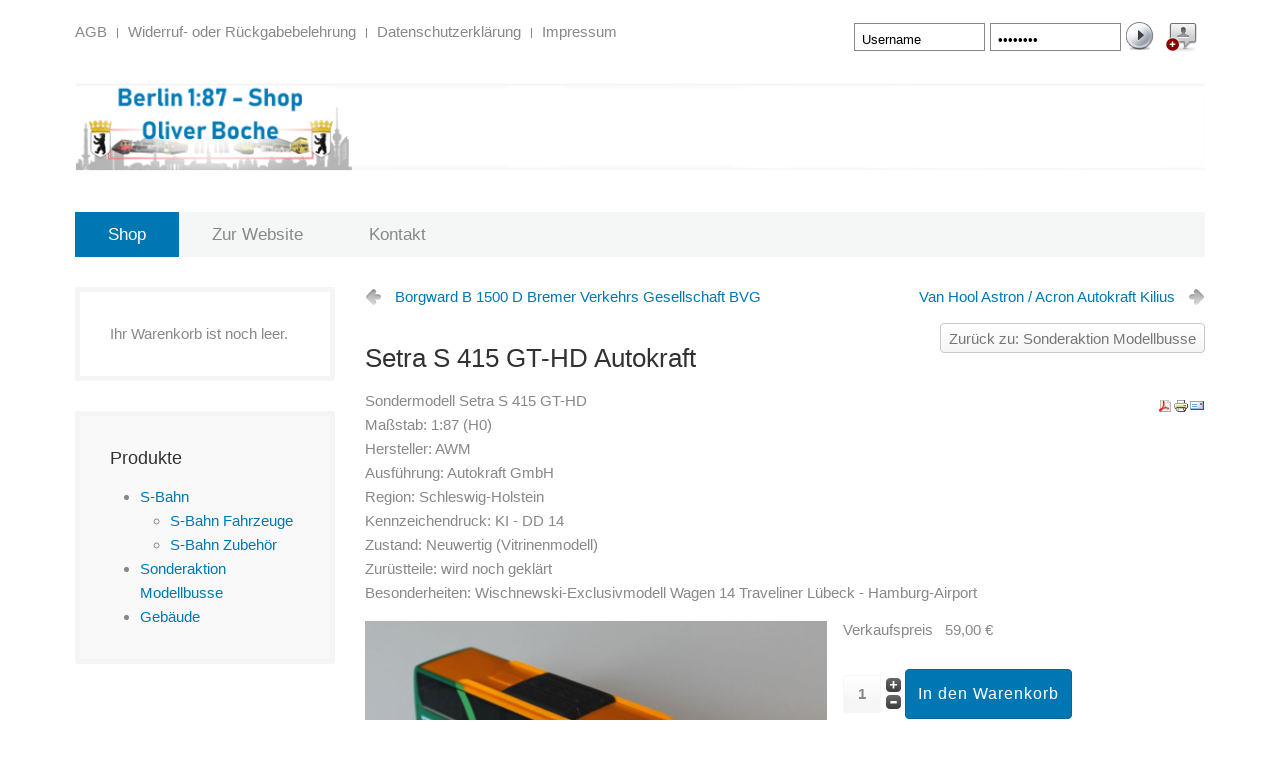

--- FILE ---
content_type: text/html; charset=utf-8
request_url: http://www.berlin1zu87.de/shop/aktion_busse/9026-detail
body_size: 5920
content:
<!DOCTYPE HTML>
<html lang="de-de" dir="ltr"  data-config='{"twitter":0,"plusone":0,"facebook":0,"style":"olli"}'>

<head>
<meta http-equiv="X-UA-Compatible" content="IE=edge">
<meta name="viewport" content="width=device-width, initial-scale=1">
<meta charset="utf-8" />
	<base href="http://www.berlin1zu87.de/shop/aktion_busse/9026-detail" />
	<meta name="title" content="Setra S 415 GT-HD Autokraft" />
	<meta name="description" content="Setra S 415 GT-HD Autokraft Sonderaktion Modellbusse Sondermodell Setra S 415 GT-HD
Maßstab: 1:87 (H0)
Hersteller: AWM
Ausführung: Autokraft GmbH
Region: Schleswig-Holstein
Kennzeichendruck: KI - DD 14
Zustand: Neuwertig (Vitrinenmodell)
Zurüstteile: wird noch geklärt
Besonderheiten: Wischnewski-Exclusivmodell Wagen 14 Traveliner Lübeck - Hamburg-Airport" />
	<meta name="generator" content="Joomla! - Open Source Content Management" />
	<title>Sonderaktion Modellbusse: Setra S 415 GT-HD Autokraft</title>
	<link href="http://www.berlin1zu87.de/shop/aktion_busse/9026-detail" rel="canonical" />
	<link href="/shop/templates/yoo_peak/favicon.ico" rel="shortcut icon" type="image/vnd.microsoft.icon" />
	<link href="/shop/components/com_virtuemart/assets/css/vm-ltr-common.css?vmver=42e34a08" rel="stylesheet" />
	<link href="/shop/components/com_virtuemart/assets/css/vm-ltr-site.css?vmver=42e34a08" rel="stylesheet" />
	<link href="/shop/components/com_virtuemart/assets/css/chosen.css?vmver=42e34a08" rel="stylesheet" />
	<link href="/shop/components/com_virtuemart/assets/css/jquery.fancybox-1.3.4.css?vmver=42e34a08" rel="stylesheet" />
	<link href="http://www.berlin1zu87.de/shop/modules/mod_slick_login_vm/css/style.css" rel="stylesheet" />
	<script src="/shop/media/jui/js/jquery.min.js?5a7628e8245537d228950713e8d0c998"></script>
	<script src="/shop/media/jui/js/jquery-noconflict.js?5a7628e8245537d228950713e8d0c998"></script>
	<script src="/shop/media/jui/js/jquery-migrate.min.js?5a7628e8245537d228950713e8d0c998"></script>
	<script src="/shop/components/com_virtuemart/assets/js/jquery-ui.min.js?vmver=1.13.2"></script>
	<script src="/shop/components/com_virtuemart/assets/js/jquery.ui.autocomplete.html.js"></script>
	<script src="/shop/components/com_virtuemart/assets/js/jquery.noconflict.js" async></script>
	<script src="/shop/components/com_virtuemart/assets/js/vmsite.js?vmver=42e34a08"></script>
	<script src="/shop/components/com_virtuemart/assets/js/chosen.jquery.min.js?vmver=42e34a08"></script>
	<script src="/shop/components/com_virtuemart/assets/js/vmprices.js?vmver=42e34a08"></script>
	<script src="/shop/components/com_virtuemart/assets/js/dynupdate.js?vmver=42e34a08"></script>
	<script src="/shop/components/com_virtuemart/assets/js/fancybox/jquery.fancybox-1.3.4.2.pack.js?vmver=1.3.4.2"></script>
	<script src="/shop/media/jui/js/bootstrap.min.js?5a7628e8245537d228950713e8d0c998"></script>
	<script src="/shop/modules/mod_virtuemart_cart/assets/js/update_cart.js?vmver=42e34a08"></script>
	<script src="/shop/media/widgetkit/uikit2-31e897ee.js"></script>
	<script src="/shop/media/widgetkit/wk-scripts-63c8d619.js"></script>
	<script>
//<![CDATA[ 
if (typeof Virtuemart === "undefined"){
	var Virtuemart = {};}
var vmSiteurl = 'http://www.berlin1zu87.de/shop/' ;
Virtuemart.vmSiteurl = vmSiteurl;
var vmLang = '&lang=de';
Virtuemart.vmLang = vmLang; 
var vmLangTag = 'de';
Virtuemart.vmLangTag = vmLangTag;
var Itemid = '&Itemid=101';
Virtuemart.addtocart_popup = "1" ; 
var vmCartError = Virtuemart.vmCartError = "Beim Aktualisieren Ihres Warenkorbes ist ein Fehler aufgetreten.";
var usefancy = true; //]]>
GOOGLE_MAPS_API_KEY = "OKFvg0AuU7SX20vuIMZAb8wzumeR8MJWd4FsUytN";
	</script>

<link rel="apple-touch-icon-precomposed" href="/shop/templates/yoo_peak/apple_touch_icon.png">
<link rel="stylesheet" href="/shop/templates/yoo_peak/styles/olli/css/bootstrap.css">
<link rel="stylesheet" href="/shop/templates/yoo_peak/styles/olli/css/theme.css">
<link rel="stylesheet" href="/shop/templates/yoo_peak/css/custom.css">
<script src="/shop/templates/yoo_peak/warp/vendor/uikit/js/uikit.js"></script>
<script src="/shop/templates/yoo_peak/warp/vendor/uikit/js/components/autocomplete.js"></script>
<script src="/shop/templates/yoo_peak/warp/vendor/uikit/js/components/search.js"></script>
<script src="/shop/templates/yoo_peak/warp/vendor/uikit/js/components/tooltip.js"></script>
<script src="/shop/templates/yoo_peak/js/verticalDropdown.js"></script>
<script src="/shop/templates/yoo_peak/warp/js/social.js"></script>
<script src="/shop/templates/yoo_peak/js/theme.js"></script>
<script src="/shop/templates/yoo_peak/js/snap.svg-min.js"></script>
</head>

<body class="tm-sidebar-a-left tm-sidebars-1 tm-noblog">
    
    <div class="tm-page">

        <div class="uk-container uk-container-center">

                        <div class="tm-toolbar uk-clearfix uk-hidden-small">

                                <div class="uk-float-left"><div class="uk-panel"><ul class="uk-subnav uk-subnav-line"><li><a href="/shop/agb">AGB</a></li><li><a href="/shop/widerruf-oder-rueckgabebelehrung">Widerruf- oder Rückgabebelehrung</a></li><li><a href="/shop/datenschutzerklaerung">Datenschutzerklärung</a></li><li><a href="/shop/impressum">Impressum</a></li></ul></div></div>
                
                                <div class="uk-float-right"><div class="uk-panel">

<form action="/shop/" method="post" name="login" id="login-form">

<span class="horizontal" style="display: block;">
	<span class="slick_login_vm">
	
				<span class="login">
		
			<div style="float:left;clear:both;width:100%;"></div>
			
			<span class="username">
			<input type="text" name="username" size="18" alt="Username" value="Username" onblur="if(this.value=='') this.value='Username';" onfocus="if(this.value=='Username') this.value='';" />
			</span>
			<span class="password">
			<input type="password" name="password" size="10" alt="Password" value="Password" onblur="if(this.value=='') this.value='Password';" onfocus="if(this.value=='Password') this.value='';" />
			</span>

						<input type="hidden" name="remember" value="yes" />
						
			<span class="login-button-icon">
			<button name="Submit" type="submit" title="Login"></button>
			</span>
			
			
			

			
			
<span class="registration">
<a href="/shop/user"
title="Create an Account">Create an Account</a>


</span>
			<div style="float:left;clear:both;width:100%;"></div>
			<input type="hidden" name="option" value="com_users" />
			<input type="hidden" name="task" value="user.login" />
			<input type="hidden" name="return" value="aHR0cDovL3d3dy5iZXJsaW4xenU4Ny5kZS9zaG9wL2FrdGlvbl9idXNzZS85MDI2LWRldGFpbA==" />
			<input type="hidden" name="a3d4a3237f4372c4c4331609298ace64" value="1" />
		</span>
		
	</span>
</span>
</form></div></div>
                
            </div>
            
                        <div class="tm-block ">
                <div class="tm-headerbar uk-clearfix uk-visible-large">

                                        <a class="tm-logo uk-float-left" href="http://www.berlin1zu87.de/shop">
	<p><img src="/shop/images/headers/header021.png" alt="" /></p></a>
                    
                    
                    
                </div>

                                <a href="#offcanvas" class="uk-navbar-toggle uk-navbar-flip uk-hidden-large" data-uk-offcanvas></a>
                
                                <a class="tm-logo-small uk-hidden-large" href="http://www.berlin1zu87.de/shop">
	<p><img src="/shop/images/headers/header03.png" alt="" /></p></a>
                
            </div>
            
                        <nav class="tm-block tm-navbar uk-navbar">
                <ul class="uk-navbar-nav uk-hidden-small"><li class="uk-active"><a href="/shop/">Shop</a></li><li><a href="http://www.berlin1zu87.de/" target="_blank" rel="noopener noreferrer">Zur Website</a></li><li><a href="/shop/kontakt">Kontakt</a></li></ul>            </nav>
            
            
            
            
                        <div class="tm-block ">
                <div class="tm-middle uk-grid" data-uk-grid-match data-uk-grid-margin>

                                        <div class="tm-main uk-width-medium-3-4 uk-push-1-4">

                        
                                                <main class="tm-content">

                            
                            <div id="system-message-container">
</div>

<div class="product-container productdetails-view productdetails" >

            <div class="product-neighbours">
	    <a href="/shop/aktion_busse/9142-detail" rel="prev" class="previous-page" data-dynamic-update="1">Borgward B 1500 D Bremer Verkehrs Gesellschaft BVG</a><a href="/shop/aktion_busse/9014-detail" rel="next" class="next-page" data-dynamic-update="1">Van Hool Astron / Acron Autokraft Kilius</a>    	<div class="clear"></div>
        </div>
    
		<div class="back-to-category">
    	<a href="/shop/aktion_busse/results,1-0" class="product-details" title="Sonderaktion Modellbusse">Zurück zu: Sonderaktion Modellbusse</a>
	</div>

        <h1 itemprop="name">Setra S 415 GT-HD Autokraft</h1>
    
    
    
            <div class="icons">
	    <a  title="PDF" href="/shop/9026-detail?tmpl=component&format=pdf"><img src="/shop/media/system/images/pdf_button.png" alt="PDF" /></a><a class="printModal" title="Drucken" href="/shop/9026-detail?tmpl=component&print=1"><img src="/shop/media/system/images/printButton.png" alt="Drucken" /></a><a class="recommened-to-friend" title="E-Mail" href="/shop/aktion_busse/9026-detail?task=recommend&tmpl=component"><img src="/shop/media/system/images/emailButton.png" alt="E-Mail" /></a>    	<div class="clear"></div>
        </div>
    
            <div class="product-short-description">
	    Sondermodell Setra S 415 GT-HD<br />
Maßstab: 1:87 (H0)<br />
Hersteller: AWM<br />
Ausführung: Autokraft GmbH<br />
Region: Schleswig-Holstein<br />
Kennzeichendruck: KI - DD 14<br />
Zustand: Neuwertig (Vitrinenmodell)<br />
Zurüstteile: wird noch geklärt<br />
Besonderheiten: Wischnewski-Exclusivmodell Wagen 14 Traveliner Lübeck - Hamburg-Airport        </div>
	
    <div class="vm-product-container data-vm="product-container"">
	<div class="vm-product-media-container">
		<div class="main-image">
			<a  rel='vm-additional-images' href="http://www.berlin1zu87.de/shop/images/stories/virtuemart/product/a9026_1.jpg"><img  loading="lazy"  src="/shop/images/stories/virtuemart/product/a9026_1.jpg"  /></a>			<div class="clear"></div>
		</div>
			</div>

	<div class="vm-product-details-container">
	    <div class="spacer-buy-area">

		
		<div class="addtocart-area"><form method="post" class="product js-recalculate" action="/shop/" ><div class="product-price" id="productPrice36" data-vm="product-prices">
	<span class="price-crossed" ></span><div class="PricesalesPrice vm-display vm-price-value"><span class="vm-price-desc">Verkaufspreis</span><span class="PricesalesPrice">59,00 €</span></div></div> <div class="clear"></div>  <div class="addtocart-bar">
	            <!-- <label for="quantity36" class="quantity_box">Menge: </label> -->
            <span class="quantity-box">
				<input type="text" class="quantity-input js-recalculate" name="quantity[]"
                       data-errStr="Sie können dieses Produkt nur in Vielfachen von %s Stück kaufen!"
                       value="1" data-init="1" data-step="1"  />
			</span>
							<span class="quantity-controls js-recalculate">
					<input type="button" class="quantity-controls quantity-plus"/>
					<input type="button" class="quantity-controls quantity-minus"/>
				</span>
			<span class="addtocart-button">
				<input type="submit" name="addtocart" class="addtocart-button" value="In den Warenkorb" title="In den Warenkorb" />                </span>             <input type="hidden" name="virtuemart_product_id[]" value="36"/>
            <noscript><input type="hidden" name="task" value="add"/></noscript> 
    </div><div class="clear"></div>
					<input type="hidden" name="option" value="com_virtuemart" />
					<input type="hidden" name="view" value="cart" />
					<input type="hidden" class="pname" value="Setra S 415 GT-HD Autokraft"/>
					<noscript><input type="hidden" name="task" value="add" /></noscript>
									</form>
		</div> 			<div class="ask-a-question">
				<a class="ask-a-question" href="/shop/aktion_busse/9026-detail?task=askquestion&tmpl=component" rel="nofollow" >Eine Frage zu diesem Produkt stellen</a>
			</div>
		
		
	    </div>
	</div>
	<div class="clear"></div>


    </div>
<div class="additional-images">
			<div class="floatleft">
			<a title="a9026_2" rel='vm-additional-images' href="http://www.berlin1zu87.de/shop/images/stories/virtuemart/product/a9026_2.jpg"><img  loading="lazy"  src="/shop/images/stories/virtuemart/product/resized/a9026_2_0x90.jpg"  alt="a9026_2"  /></a>		</div>
		<div class="clear"></div>
</div>


	
    
<script   id="updateChosen-js" type="text/javascript" >//<![CDATA[ 
if (typeof Virtuemart === "undefined")
	var Virtuemart = {};
	Virtuemart.updateChosenDropdownLayout = function() {
		var vm2string = {editImage: 'edit image',select_all_text: 'Alle auswählen',select_some_options_text: 'Verfügbar für alle', width: '100%'};
		jQuery("select.vm-chzn-select").chosen({enable_select_all: true,select_all_text : vm2string.select_all_text,select_some_options_text:vm2string.select_some_options_text,disable_search_threshold: 5, width:vm2string.width});
		//console.log("updateChosenDropdownLayout");
	}
	jQuery(document).ready( function() {
		Virtuemart.updateChosenDropdownLayout($);
	}); //]]>
</script><script   id="updDynamicListeners-js" type="text/javascript" >//<![CDATA[ 
jQuery(document).ready(function() { // GALT: Start listening for dynamic content update.
	// If template is aware of dynamic update and provided a variable let's
	// set-up the event listeners.
	if (typeof Virtuemart.containerSelector === 'undefined') { Virtuemart.containerSelector = '.productdetails-view'; }
	if (typeof Virtuemart.container === 'undefined') { Virtuemart.container = jQuery(Virtuemart.containerSelector); }
	if (Virtuemart.container){
		Virtuemart.updateDynamicUpdateListeners();
	}
	
}); //]]>
</script><script   id="ready.vmprices-js" type="text/javascript" >//<![CDATA[ 
jQuery(document).ready(function($) {

		Virtuemart.product($("form.product"));
}); //]]>
</script><script   id="popups-js" type="text/javascript" >//<![CDATA[ 
jQuery(document).ready(function($) {
		
		$('a.ask-a-question, a.printModal, a.recommened-to-friend, a.manuModal').click(function(event){
		  event.preventDefault();
		  $.fancybox({
			href: $(this).attr('href'),
			type: 'iframe',
			height: 550
			});
		  });
		
	}); //]]>
</script><script   id="imagepopup-js" type="text/javascript" >//<![CDATA[ 
jQuery(document).ready(function() {
	Virtuemart.updateImageEventListeners()
});
Virtuemart.updateImageEventListeners = function() {
	jQuery("a[rel=vm-additional-images]").fancybox({
		"titlePosition" 	: "inside",
		"transitionIn"	:	"elastic",
		"transitionOut"	:	"elastic"
	});
	jQuery(".additional-images a.product-image.image-0").removeAttr("rel");
	jQuery(".additional-images img.product-image").click(function() {
		jQuery(".additional-images a.product-image").attr("rel","vm-additional-images" );
		jQuery(this).parent().children("a.product-image").removeAttr("rel");
		var src = jQuery(this).parent().children("a.product-image").attr("href");
		jQuery(".main-image img").attr("src",src);
		jQuery(".main-image img").attr("alt",this.alt );
		jQuery(".main-image a").attr("href",src );
		jQuery(".main-image a").attr("title",this.alt );
		jQuery(".main-image .vm-img-desc").html(this.alt);
		}); 
	} //]]>
</script><script   id="ajaxContent-js" type="text/javascript" >//<![CDATA[ 
Virtuemart.container = jQuery('.productdetails-view');
Virtuemart.containerSelector = '.productdetails-view';
//Virtuemart.recalculate = true;	//Activate this line to recalculate your product after ajax //]]>
</script><script   id="vmPreloader-js" type="text/javascript" >//<![CDATA[ 
jQuery(document).ready(function($) {
	Virtuemart.stopVmLoading();
	var msg = '';
	$('a[data-dynamic-update="1"]').off('click', Virtuemart.startVmLoading).on('click', {msg:msg}, Virtuemart.startVmLoading);
	$('[data-dynamic-update="1"]').off('change', Virtuemart.startVmLoading).on('change', {msg:msg}, Virtuemart.startVmLoading);
}); //]]>
</script>
<script type="application/ld+json">
{
  "@context": "http://schema.org/",
  "@type": "Product",
  "name": "Setra S 415 GT-HD Autokraft",
  "description":"Setra S 415 GT-HD Autokraft Sonderaktion Modellbusse Sondermodell Setra S 415 GT-HD
Maßstab: 1:87 (H0)
Hersteller: AWM
Ausführung: Autokraft GmbH
Region: Schleswig-Holstein
Kennzeichendruck: KI - DD 14
Zustand: Neuwertig (Vitrinenmodell)
Zurüstteile: wird noch geklärt
Besonderheiten: Wischnewski-Exclusivmodell Wagen 14 Traveliner Lübeck - Hamburg-Airport",
  "productID":"a9026",
  "sku": "a9026",
  "image": [
    "http://www.berlin1zu87.de/shop/images/stories/virtuemart/product/a9026_1.jpg",     "http://www.berlin1zu87.de/shop/images/stories/virtuemart/product/a9026_2.jpg"  ],
  "offers": {
    "@type": "Offer",
    "priceCurrency": "EUR",
    "availability": "InStock",
    "price": "59",
    "url": "http://www.berlin1zu87.de/shop/aktion_busse/9026-detail",
    "itemCondition": "NewCondition"
  }
}
</script></div>




                        </main>
                        
                        
                    </div>
                    
                                                                                                    <aside class="tm-sidebar-a uk-width-medium-1-4 uk-pull-3-4"><div class="uk-panel uk-panel-box">
<!-- Virtuemart 2 Ajax Card -->
<div class="vmCartModule " id="vmCartModule">

	<div class="total" style="float: right;">
			</div>

<div class="total_products">Ihr Warenkorb ist noch leer.</div>
<div class="show_cart">
	</div>
<div style="clear:both;"></div>
<div class="payments-signin-button" ></div><noscript>
bitte warten</noscript>
</div>

</div>
<div class="uk-panel uk-panel-box uk-panel-box-secondary"><h3 class="uk-panel-title">Produkte</h3><ul class="menu" >
	<li >
		<div>
			<a href="/shop/s-bahn/results,1-0" >S-Bahn</a>		</div>
				<ul class="menu">
						<li>
				<div ><a href="/shop/s-bahn/s_bahn_fahrzeuge/results,1-0" >S-Bahn Fahrzeuge</a></div>
			</li>
						<li>
				<div ><a href="/shop/s-bahn/s_bahn_zubehoer/results,1-0" >S-Bahn Zubehör</a></div>
			</li>
					</ul>
			</li>
		<li class="active">
		<div>
			<a href="/shop/aktion_busse/results,1-0" >Sonderaktion Modellbusse</a>		</div>
			</li>
		<li >
		<div>
			<a href="/shop/gebaeude/results,1-0" >Gebäude</a>		</div>
			</li>
	</ul>
</div></aside>
                                        
                </div>
            </div>
            
            
            
                        <div class="tm-block  tm-block-divider">
                <footer class="tm-footer">

                    <div class="uk-panel">
	<p class="art-page-footer" style="text-align: center;">Copyright © 2015. All Rights Reserved. Berlin1:87-Shop</p>
<p class="art-page-footer" style="text-align: center;"><span id="art-footnote-links">Designed by <a href="http://www.hmstepweb.de" target="_blank" rel="noopener noreferrer">HM STEPWEB</a>.</span></p></div>
                                        <a class="tm-totop-scroller" data-uk-smooth-scroll href="#"></a>
                    
                </footer>
            </div>
            
            
                        <div id="offcanvas" class="uk-offcanvas">
                <div class="uk-offcanvas-bar uk-offcanvas-bar-flip"><ul class="uk-nav uk-nav-offcanvas"><li class="uk-active"><a href="/shop/">Shop</a></li><li><a href="http://www.berlin1zu87.de/" target="_blank" rel="noopener noreferrer">Zur Website</a></li><li><a href="/shop/kontakt">Kontakt</a></li></ul>
<div class="uk-panel art-block">
<form action="/shop/" method="post" name="login">

<span class="vertical" style="display: block;">
	<span class="slick_login_vm">
	
				
				
		<span class="login">
		<div style="float:left;width:100%;clear:both">
						</div>
			<span class="username">
				<input type="text" name="username" size="18" alt="Username" value="Username" onblur="if(this.value=='') this.value='Username';" onfocus="if(this.value=='Username') this.value='';" />
								
			</span>
			
			<span class="password">
			<input type="password" name="password" size="10" alt="Password" value="Password" onblur="if(this.value=='') this.value='Password';" onfocus="if(this.value=='Password') this.value='';" />
				
			</span>

									<input type="hidden" name="remember" value="yes" />
									
			<span class="login-button-container">
				<span>
				<input type="submit" name="Submit" class="button" value="LOGIN" />
				</span>
			</span>
			
						<span class="lostpassword">
				<a href="/shop/component/users/?view=reset&amp;Itemid=101">Forgot your password?</a>
			</span>
						
						<span class="lostusername">
				<a href="/shop/component/users/?view=remind&amp;Itemid=101">Forgot your username?</a>
			</span>
						
						

<span class="registration">
<a href="/shop/user">Create an Account</a>


</span>
						<div style="float:left;width:100%;clear:both">
						</div>
			
			<input type="hidden" name="option" value="com_users" />
			<input type="hidden" name="task" value="user.login" />
			<input type="hidden" name="return" value="aHR0cDovL3d3dy5iZXJsaW4xenU4Ny5kZS9zaG9wL2FrdGlvbl9idXNzZS85MDI2LWRldGFpbA==" />
			<input type="hidden" name="a3d4a3237f4372c4c4331609298ace64" value="1" />
		</span>
		
				
	</span>
</span>
</form></div>
<ul class="uk-nav uk-nav-offcanvas"><li><a href="/shop/agb">AGB</a></li><li><a href="/shop/widerruf-oder-rueckgabebelehrung">Widerruf- oder Rückgabebelehrung</a></li><li><a href="/shop/datenschutzerklaerung">Datenschutzerklärung</a></li><li><a href="/shop/impressum">Impressum</a></li></ul></div>
            </div>
            
        </div>
    </div>

</body>
</html>

--- FILE ---
content_type: text/css
request_url: http://www.berlin1zu87.de/shop/modules/mod_slick_login_vm/css/style.css
body_size: 1514
content:
/*
* Pixel Point Creative - Slick Login plus VirtueMart
* License: GNU General Public License version 2 http://www.gnu.org/copyleft/gpl.html
* Copyright (c) 2012 Pixel Point Creative LLC.
* More info at http://www.pixelpointcreative.com
* Review our terms/license here: http://pixelpointcreative.com/terms.html
*/

/* Horizontal */
/* login */
.horizontal .slick_login_vm .login {height: 40px;}
.horizontal .slick_login_vm .login .username,
.horizontal .slick_login_vm .login .password,
.horizontal .slick_login_vm .login .login-button-text,
.horizontal .slick_login_vm .login .login-button-icon,
.horizontal .slick_login_vm .login .lostpassword,
.horizontal .slick_login_vm .login .lostusername,
.horizontal .slick_login_vm .login .registration,
.horizontal .slick_login_vm .logout .greeting,
.horizontal .slick_login_vm .logout .logout-button-text,
.horizontal .slick_login_vm .logout .logout-button-icon {
margin-right: 5px;
float: left;
overflow: hidden;
}

.horizontal .slick_login_vm .login .username,.horizontal .slick_login_vm .login .password {
float:left;
height:22px;
overflow:hidden;
width:122px;
padding:2px 0 2px 7px;
margin-top:3px;
}
.horizontal .slick_login_vm .login .username {border:1px solid;}
.horizontal .slick_login_vm .login .password {border:1px solid;}

.horizontal .slick_login_vm .login .username input,
.horizontal .slick_login_vm .login .password input {
padding: 0px;
width: 100%;
background: none;
border: none;
outline: none;
float: left;
font-size: 13px;
	color:#000;
}
.horizontal .slick_login_vm .login .username input:hover,.horizontal .slick_login_vm .login .password input:hover,
.horizontal .slick_login_vm .login .username input:focus,.horizontal .slick_login_vm .login .password input:focus 
{color: #555;}

.horizontal .slick_login_vm .login .login-button-text button {
cursor: pointer;
}
.horizontal .slick_login_vm .login .login-button-icon {width: 29px;height: 30px;background: url(../images/login.png) 0 0 no-repeat; }
.horizontal .slick_login_vm .login .login-button-icon:hover {background: url(../images/login.png) -30px 0 no-repeat;}
.horizontal .slick_login_vm .login .login-button-icon button {
display: block;
padding: 0px 0px 0px 0px;
width: 100%;
height: 30px;
border: none;
background: none;
cursor: pointer;
overflow: hidden;
}
.horizontal .slick_login_vm .login .login-button button:hover {color: #000000;}
.horizontal .slick_login_vm .login .lostpassword,.horizontal .slick_login_vm .login .lostusername,.horizontal .slick_login_vm .login .registration {
width: 40px;
height:33px;
}
.horizontal .slick_login_vm .login .lostpassword {background: url(../images/lost_password.png) 0 0px no-repeat; /* ie6png:crop */}
.horizontal .slick_login_vm .login .lostusername {background: url(../images/lost_username.png) 0 0px no-repeat;}
.horizontal .slick_login_vm .login .registration {background: url(../images/register.png) 0 0px no-repeat; }
.horizontal .slick_login_vm .login .lostpassword a,.horizontal .slick_login_vm .login .lostusername a,.horizontal .slick_login_vm .login .registration a {
display: block;
width: 100%;
height: 40px;
text-indent:-5000px;
}

/* account button*/
.account {
    background: url(../images/button.png) 0 0px;
    display: block;
    height: 20px;
    float: left;
    margin: 2px 5px 0px 0px;
    padding: 0px 5px 5px 5px;
    border: 1px solid #888;
    line-height: 24px;
}
.account a {color:#333!important;text-decoration:none;}
/* logout */
.horizontal .slick_login_vm .logout {height:30px;}
.horizontal .slick_login_vm .logout .greeting {line-height: 30px;}
.horizontal .slick_login_vm .logout .logout-button-text button {cursor: pointer;}
.horizontal .slick_login_vm .logout .logout-button-icon {width: 29px;height: 30px;background: url(../images/logout.png) 0 0 no-repeat; }
.horizontal .slick_login_vm .logout .logout-button-icon:hover {background: url(../images/logout.png) -30px 0 no-repeat;}
.horizontal .slick_login_vm .logout .logout-button-icon button {
display: block;
padding: 0px 0px 0px 0px;
width: 100%;
height: 33px;
border: none;
background: none;
cursor: pointer;
overflow: hidden;
font-size: 11px;
color: #646464;
text-transform: lowercase;
text-indent:-5000px;
}
.horizontal .slick_login_vm .logout .logout-button-icon button:hover {color: #000000;}

/* Vertical */
/* login */
.vertical .slick_login_vm .login {width: 150px;}

.vertical .slick_login_vm .login .username,
.vertical .slick_login_vm .login .password {
margin-bottom: 10px;
width: 132px;
height: 20px;
padding: 5px 2px 0px 12px;
overflow: hidden;
float:left;
}

.vertical .slick_login_vm .login .username {background: url(../images/inputbox2.png) 0 0 no-repeat;float:left;width:100%;clear:both;}
.vertical .slick_login_vm .login .password {background: url(../images/inputbox2.png) 0 0 no-repeat;float:left;width:100%;clear:both;}
.vertical .slick_login_vm .login .username:hover{background: url(../images/inputbox2.png) 0 -25px no-repeat;float:left;}
.vertical .slick_login_vm .login .password:hover {background: url(../images/inputbox2.png) 0 -25px no-repeat;float:left;}
.vertical .slick_login_vm .login .username input,
.vertical .slick_login_vm .login .password input {
padding: 0px;
background: none;
border: none;
outline: none;
float: left;
font-size: 12px;
}
.vertical .slick_login_vm .login .username input:hover,
.vertical .slick_login_vm .login .password input:hover,
.vertical .slick_login_vm .login .username input:focus,
.vertical .slick_login_vm .login .password input:focus {
color: #555;
}
.vertical .slick_login_vm .login .remember {margin-bottom: 4px;}
.vertical .slick_login_vm .login .login-button-container {float:left;clear:both;}
.vertical .slick_login_vm .login .login-button-container .button{
background: url("../images/session-login.png") no-repeat scroll 5% 50% #DCDCDC;
    border-radius: 5px 5px 5px 5px;
    box-shadow: 0 0 3px #333333;
    color: #333333;
    cursor: pointer;
    float: left;
    height: 30px;
    overflow: hidden;
    padding: 0 12px 4px 30px;
    text-align: left;
    width: 100%;
    margin:3px 0px 7px;
}

.vertical .slick_login_vm .login .login-button-icon button:hover {color: #555;}
.vertical .slick_login_vm .login .login-button-text button {float: right;cursor: pointer;}
.vertical .slick_login_vm .login .lostpassword,
.vertical .slick_login_vm .login .lostusername,
.vertical .slick_login_vm .login .registration,
.vertical .slick_login_vm .login .login {
height: 20px;
line-height: 20px;
float:left;
clear:both;
width:100%;
}
/* logout */
.vertical .slick_login_vm .logout {width: auto;margin: auto;float:left;}
.vertical .slick_login_vm .logout .logout-button-icon {
Clear:both;
height: 35px;
float:left;
margin-top:5px;
cursor: pointer;
display:inline;
}
.vertical .slick_login_vm .logout .logout-button-icon .button {
background: url("../images/session-logout.png") no-repeat scroll 5% 50% #DCDCDC;
     border-radius: 5px 5px 5px 5px;
    box-shadow: 0 0 3px #333333;
    color: #333333;
    cursor: pointer;
    float: left;
    height: 30px;
    overflow: hidden;
    padding: 0 12px 4px 30px;
    text-align: left;
    width: 100%;

}

.vertical .slick_login_vm .logout .logout-button-icon button:hover {color: #000000;}
.vertical .slick_login_vm .logout .logout-button-text button {margin: auto;display: block;cursor: pointer;}
/* account button*/
.account2 {
background:  url(../images/gear.png) no-repeat left center; 
display: block;
padding: 5px 12px 9px 22px;
height: 16px;
border-top:1px solid;
border-bottom:1px solid;
margin:7px 0px;
float:left;
clear:both;
}
.account2 a {text-decoration:none;}
.greeting{float:left;}